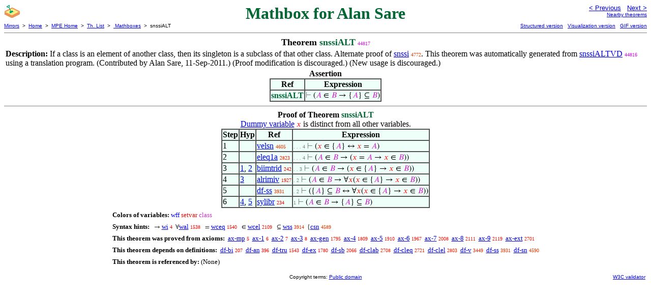

--- FILE ---
content_type: text/html
request_url: https://us.metamath.org/mpeuni/snssiALT.html
body_size: 3532
content:
<!DOCTYPE HTML PUBLIC "-//W3C//DTD HTML 4.01 Transitional//EN"
    "http://www.w3.org/TR/html4/loose.dtd">
<HTML LANG="EN-US">
<HEAD>
<META HTTP-EQUIV="Content-Type" CONTENT="text/html; charset=iso-8859-1">
<META NAME="viewport" CONTENT="width=device-width, initial-scale=1.0">
<STYLE TYPE="text/css">
<!--
img { margin-bottom: -4px }
.r { font-family: "Arial Narrow";
     font-size: x-small;
   }
.i { font-family: "Arial Narrow";
     font-size: x-small;
     color: gray;
   }
-->
</STYLE>
<STYLE TYPE="text/css">
<!--
  .setvar { color: red; }
  .wff { color: blue; }
  .class { color: #C3C; }
  .symvar { border-bottom:1px dotted;color:#C3C}
  .typecode { color: gray }
  .hidden { color: gray }
  @font-face {
    font-family: XITSMath-Regular;
    src: url(xits-math.woff);
  }
  .math { font-family: XITSMath-Regular }
-->
</STYLE>
<LINK href="mmset.css" title="mmset"
    rel="stylesheet" type="text/css">
<LINK href="mmsetalt.css" title="mmsetalt"
    rel="alternate stylesheet" type="text/css">
<TITLE>snssiALT - Mathbox for Alan Sare</TITLE>
<LINK REL="shortcut icon" HREF="favicon.ico" TYPE="image/x-icon">
</HEAD>
<BODY BGCOLOR="#FFFFFF">
<TABLE BORDER=0 CELLSPACING=0 CELLPADDING=0 WIDTH="100%">
  <TR>
    <TD ALIGN=LEFT VALIGN=TOP WIDTH="25%"><A HREF=
    "mmtheorems.html#sandbox:bighdr"><IMG SRC="_sandbox.gif"
      BORDER=0
      ALT="Users' Mathboxes"
      TITLE="Users' Mathboxes"
      HEIGHT=32 WIDTH=32 ALIGN=TOP STYLE="margin-bottom:0px"></A>
    </TD>
    <TD ALIGN=CENTER COLSPAN=2 VALIGN=TOP><FONT SIZE="+3" COLOR="#006633"><B>
Mathbox for Alan Sare
      </B></FONT></TD>
    <TD ALIGN=RIGHT VALIGN=TOP WIDTH="25%">
      <FONT SIZE=-1 FACE=sans-serif>
      <A HREF="snssiALTVD.html">
      &lt; Previous</A>&nbsp;&nbsp;
      <A HREF="snsslVD.html">Next &gt;</A>
      </FONT><FONT FACE=sans-serif SIZE=-2>
      <BR><A HREF="mmtheorems449.html#snssiALT">Nearby theorems</A>
      </FONT>
    </TD>
  </TR>
  <TR>
    <TD COLSPAN=2 ALIGN=LEFT VALIGN=TOP><FONT SIZE=-2
      FACE=sans-serif>
      <A HREF="../mm.html">Mirrors</A>&nbsp; &gt;
      &nbsp;<A HREF="../index.html">Home</A>&nbsp; &gt;
      &nbsp;<A HREF="mmset.html">MPE Home</A>&nbsp; &gt;
      &nbsp;<A HREF="mmtheorems.html">Th. List</A>&nbsp; &gt;
      &nbsp;<A HREF="mmtheorems.html#sandbox:bighdr">
      Mathboxes</A>&nbsp; &gt;
      &nbsp;snssiALT
      </FONT>
    </TD>
    <TD COLSPAN=2 ALIGN=RIGHT VALIGN=TOP>
      <FONT SIZE=-2 FACE=sans-serif>
<A HREF="http://metamath.tirix.org/mpests/snssiALT.html">Structured
version</A>&nbsp;&nbsp; <A
HREF="https://expln.github.io/metamath/asrt/snssiALT.html">Visualization
version</A>&nbsp;&nbsp; 
      <A HREF="../mpegif/snssiALT.html">GIF version</A>
      </FONT>
    </TD>
  </TR>
</TABLE>
<HR NOSHADE SIZE=1>
<CENTER><B><FONT SIZE="+1">Theorem <FONT
COLOR="#006633">snssiALT</FONT></FONT></B>&nbsp;<SPAN CLASS=r
STYLE="color:#D60CE8">44817</SPAN></CENTER>
<CENTER><TABLE><TR><TD ALIGN=LEFT><B>Description: </B>If a class is an element
of another class, then its singleton is a
       subclass of that other class.  Alternate proof of <A
HREF="snssi.html">snssi</A>&nbsp;<SPAN CLASS=r
STYLE="color:#E33E00">4772</SPAN>.  This
       theorem was automatically generated from <A
HREF="snssiALTVD.html">snssiALTVD</A>&nbsp;<SPAN CLASS=r
STYLE="color:#D60CE8">44816</SPAN> using a
       translation program.  (Contributed by Alan Sare, 11-Sep-2011.)
       (Proof modification is discouraged.)  (New usage is
discouraged.)</TD></TR></TABLE></CENTER>

<CENTER><TABLE BORDER CELLSPACING=0 BGCOLOR="#EEFFFA"
SUMMARY="Assertion">
<CAPTION><B>Assertion</B></CAPTION>
<TR><TH>Ref
</TH><TH>Expression</TH></TR>
<TR ALIGN=LEFT><TD><FONT COLOR="#006633"><B>snssiALT</B></FONT></TD><TD>
<SPAN CLASS=math><SPAN CLASS=hidden STYLE="color:gray">&#8866; </SPAN>(<SPAN
CLASS=class STYLE="color:#C3C">&#x1D434;</SPAN> &isin; <SPAN CLASS=class
STYLE="color:#C3C">&#x1D435;</SPAN> &rarr; {<SPAN CLASS=class
STYLE="color:#C3C">&#x1D434;</SPAN>} &#8838; <SPAN CLASS=class
STYLE="color:#C3C">&#x1D435;</SPAN>)</SPAN></TD></TR>
</TABLE></CENTER>


<HR NOSHADE SIZE=1>
<CENTER><B>Proof of Theorem <FONT
   COLOR="#006633">snssiALT</FONT></B></CENTER>
<CENTER><A HREF="mmset.html#dvnote1">Dummy variable</A> <SPAN CLASS=math> <SPAN
CLASS=setvar STYLE="color:red">&#x1D465;</SPAN></SPAN> is distinct from all
other variables.</CENTER>
<CENTER><TABLE BORDER CELLSPACING=0 BGCOLOR="#EEFFFA"
SUMMARY="Proof of theorem">
<TR><TH>Step</TH><TH>Hyp</TH><TH>Ref
</TH><TH>Expression</TH></TR>
<TR ALIGN=LEFT><TD>1</TD><TD>&nbsp;</TD><TD><A HREF="velsn.html"
TITLE="There is only one element in a singleton. Exercise 2 of [TakeutiZaring] p. 15....">velsn</A>&nbsp;<SPAN
CLASS=r STYLE="color:#E43B00">4605</SPAN></TD><TD><A NAME="1"></A>
<SPAN CLASS=i>. . . 4</SPAN>
<SPAN CLASS=math><SPAN CLASS=hidden STYLE="color:gray">&#8866; </SPAN>(<SPAN
CLASS=setvar STYLE="color:red">&#x1D465;</SPAN> &isin; {<SPAN CLASS=class
STYLE="color:#C3C">&#x1D434;</SPAN>} &harr; <SPAN CLASS=setvar
STYLE="color:red">&#x1D465;</SPAN> = <SPAN CLASS=class
STYLE="color:#C3C">&#x1D434;</SPAN>)</SPAN></TD></TR>
<TR ALIGN=LEFT><TD>2</TD><TD>&nbsp;</TD><TD><A HREF="eleq1a.html"
TITLE="A transitive-type law relating membership and equality. (Contributed by NM,...">eleq1a</A>&nbsp;<SPAN
CLASS=r STYLE="color:#F11E00">2823</SPAN></TD><TD><A NAME="2"></A>
<SPAN CLASS=i>. . . 4</SPAN>
<SPAN CLASS=math><SPAN CLASS=hidden STYLE="color:gray">&#8866; </SPAN>(<SPAN
CLASS=class STYLE="color:#C3C">&#x1D434;</SPAN> &isin; <SPAN CLASS=class
STYLE="color:#C3C">&#x1D435;</SPAN> &rarr; (<SPAN CLASS=setvar
STYLE="color:red">&#x1D465;</SPAN> = <SPAN CLASS=class
STYLE="color:#C3C">&#x1D434;</SPAN> &rarr; <SPAN CLASS=setvar
STYLE="color:red">&#x1D465;</SPAN> &isin; <SPAN CLASS=class
STYLE="color:#C3C">&#x1D435;</SPAN>))</SPAN></TD></TR>
<TR ALIGN=LEFT><TD>3</TD><TD><A HREF="#1">1</A>, <A HREF="#2">2</A></TD><TD><A
HREF="biimtrid.html"
TITLE="A mixed syllogism inference from a nested implication and a biconditional. Useful...">biimtrid</A>&nbsp;<SPAN
CLASS=r STYLE="color:#FA0100">242</SPAN></TD><TD><A NAME="3"></A>
<SPAN CLASS=i>. . 3</SPAN>
<SPAN CLASS=math><SPAN CLASS=hidden STYLE="color:gray">&#8866; </SPAN>(<SPAN
CLASS=class STYLE="color:#C3C">&#x1D434;</SPAN> &isin; <SPAN CLASS=class
STYLE="color:#C3C">&#x1D435;</SPAN> &rarr; (<SPAN CLASS=setvar
STYLE="color:red">&#x1D465;</SPAN> &isin; {<SPAN CLASS=class
STYLE="color:#C3C">&#x1D434;</SPAN>} &rarr; <SPAN CLASS=setvar
STYLE="color:red">&#x1D465;</SPAN> &isin; <SPAN CLASS=class
STYLE="color:#C3C">&#x1D435;</SPAN>))</SPAN></TD></TR>
<TR ALIGN=LEFT><TD>4</TD><TD><A HREF="#3">3</A></TD><TD><A HREF="alrimiv.html"
TITLE="Inference form of Theorem 19.21 of [Margaris] p. 90. See ~ 19.21 and ~ 19.21v ....">alrimiv</A>&nbsp;<SPAN
CLASS=r STYLE="color:#F60E00">1927</SPAN></TD><TD><A NAME="4"></A>
<SPAN CLASS=i>. 2</SPAN>
<SPAN CLASS=math><SPAN CLASS=hidden STYLE="color:gray">&#8866; </SPAN>(<SPAN
CLASS=class STYLE="color:#C3C">&#x1D434;</SPAN> &isin; <SPAN CLASS=class
STYLE="color:#C3C">&#x1D435;</SPAN> &rarr; &forall;<SPAN CLASS=setvar
STYLE="color:red">&#x1D465;</SPAN>(<SPAN CLASS=setvar
STYLE="color:red">&#x1D465;</SPAN> &isin; {<SPAN CLASS=class
STYLE="color:#C3C">&#x1D434;</SPAN>} &rarr; <SPAN CLASS=setvar
STYLE="color:red">&#x1D465;</SPAN> &isin; <SPAN CLASS=class
STYLE="color:#C3C">&#x1D435;</SPAN>))</SPAN></TD></TR>
<TR ALIGN=LEFT><TD>5</TD><TD>&nbsp;</TD><TD><A HREF="df-ss.html"
TITLE="Define the subclass relationship. Definition 5.9 of [TakeutiZaring] p. 17. For...">df-ss</A>&nbsp;<SPAN
CLASS=r STYLE="color:#EA3100">3931</SPAN></TD><TD><A NAME="5"></A>
<SPAN CLASS=i>. 2</SPAN>
<SPAN CLASS=math><SPAN CLASS=hidden STYLE="color:gray">&#8866; </SPAN>({<SPAN
CLASS=class STYLE="color:#C3C">&#x1D434;</SPAN>} &#8838; <SPAN CLASS=class
STYLE="color:#C3C">&#x1D435;</SPAN> &harr; &forall;<SPAN CLASS=setvar
STYLE="color:red">&#x1D465;</SPAN>(<SPAN CLASS=setvar
STYLE="color:red">&#x1D465;</SPAN> &isin; {<SPAN CLASS=class
STYLE="color:#C3C">&#x1D434;</SPAN>} &rarr; <SPAN CLASS=setvar
STYLE="color:red">&#x1D465;</SPAN> &isin; <SPAN CLASS=class
STYLE="color:#C3C">&#x1D435;</SPAN>))</SPAN></TD></TR>
<TR ALIGN=LEFT><TD>6</TD><TD><A HREF="#4">4</A>, <A HREF="#5">5</A></TD><TD><A
HREF="sylibr.html"
TITLE="A mixed syllogism inference from an implication and a biconditional. Useful for...">sylibr</A>&nbsp;<SPAN
CLASS=r STYLE="color:#FA0100">234</SPAN></TD><TD><A NAME="6"></A>
<SPAN CLASS=i>1</SPAN>
<SPAN CLASS=math><SPAN CLASS=hidden STYLE="color:gray">&#8866; </SPAN>(<SPAN
CLASS=class STYLE="color:#C3C">&#x1D434;</SPAN> &isin; <SPAN CLASS=class
STYLE="color:#C3C">&#x1D435;</SPAN> &rarr; {<SPAN CLASS=class
STYLE="color:#C3C">&#x1D434;</SPAN>} &#8838; <SPAN CLASS=class
STYLE="color:#C3C">&#x1D435;</SPAN>)</SPAN></TD></TR>
</TABLE></CENTER>
<CENTER><TABLE CELLSPACING=5><TR><TD ALIGN=LEFT><FONT SIZE=-1><B>Colors of
variables:</B>  <SPAN CLASS=wff STYLE="color:blue;font-style:normal">wff</SPAN>
<SPAN CLASS=setvar STYLE="color:red;font-style:normal">setvar</SPAN> <SPAN
CLASS=class STYLE="color:#C3C;font-style:normal">class</SPAN></FONT></TD></TR>
<TR><TD ALIGN=LEFT><FONT SIZE=-1><B>Syntax hints:</B>  &nbsp;<SPAN CLASS=math>
&rarr; </SPAN><A HREF="wi.html">wi</A>&nbsp;<SPAN CLASS=r
STYLE="color:#FA0000">4</SPAN> &nbsp;<SPAN CLASS=math>&forall;</SPAN><A
HREF="wal.html">wal</A>&nbsp;<SPAN CLASS=r STYLE="color:#F70A00">1538</SPAN>
&nbsp;<SPAN CLASS=math> = </SPAN><A HREF="wceq.html">wceq</A>&nbsp;<SPAN
CLASS=r STYLE="color:#F70A00">1540</SPAN> &nbsp;<SPAN CLASS=math> &isin;
</SPAN><A HREF="wcel.html">wcel</A>&nbsp;<SPAN CLASS=r
STYLE="color:#F51100">2109</SPAN> &nbsp;<SPAN CLASS=math> &#8838; </SPAN><A
HREF="wss.html">wss</A>&nbsp;<SPAN CLASS=r STYLE="color:#EA3100">3914</SPAN>
&nbsp;<SPAN CLASS=math>{</SPAN><A HREF="csn.html">csn</A>&nbsp;<SPAN CLASS=r
STYLE="color:#E43B00">4589</SPAN></FONT></TD></TR>
<TR><TD ALIGN=LEFT><FONT SIZE=-1><B>This theorem was proved from axioms:</B>
&nbsp;<A HREF="ax-mp.html">ax-mp</A>&nbsp;<SPAN CLASS=r
STYLE="color:#FA0000">5</SPAN> &nbsp;<A HREF="ax-1.html">ax-1</A>&nbsp;<SPAN
CLASS=r STYLE="color:#FA0000">6</SPAN> &nbsp;<A
HREF="ax-2.html">ax-2</A>&nbsp;<SPAN CLASS=r STYLE="color:#FA0000">7</SPAN>
&nbsp;<A HREF="ax-3.html">ax-3</A>&nbsp;<SPAN CLASS=r
STYLE="color:#FA0000">8</SPAN> &nbsp;<A
HREF="ax-gen.html">ax-gen</A>&nbsp;<SPAN CLASS=r
STYLE="color:#F60C00">1795</SPAN> &nbsp;<A HREF="ax-4.html">ax-4</A>&nbsp;<SPAN
CLASS=r STYLE="color:#F60C00">1809</SPAN> &nbsp;<A
HREF="ax-5.html">ax-5</A>&nbsp;<SPAN CLASS=r STYLE="color:#F60E00">1910</SPAN>
&nbsp;<A HREF="ax-6.html">ax-6</A>&nbsp;<SPAN CLASS=r
STYLE="color:#F60F00">1967</SPAN> &nbsp;<A HREF="ax-7.html">ax-7</A>&nbsp;<SPAN
CLASS=r STYLE="color:#F51000">2008</SPAN> &nbsp;<A
HREF="ax-8.html">ax-8</A>&nbsp;<SPAN CLASS=r STYLE="color:#F51100">2111</SPAN>
&nbsp;<A HREF="ax-9.html">ax-9</A>&nbsp;<SPAN CLASS=r
STYLE="color:#F51200">2119</SPAN> &nbsp;<A
HREF="ax-ext.html">ax-ext</A>&nbsp;<SPAN CLASS=r
STYLE="color:#F21C00">2701</SPAN></FONT></TD></TR>
<TR><TD ALIGN=LEFT><FONT SIZE=-1><B>This theorem depends on definitions:</B>
&nbsp;<A HREF="df-bi.html">df-bi</A>&nbsp;<SPAN CLASS=r
STYLE="color:#FA0100">207</SPAN> &nbsp;<A
HREF="df-an.html">df-an</A>&nbsp;<SPAN CLASS=r STYLE="color:#FA0200">396</SPAN>
&nbsp;<A HREF="df-tru.html">df-tru</A>&nbsp;<SPAN CLASS=r
STYLE="color:#F70A00">1543</SPAN> &nbsp;<A
HREF="df-ex.html">df-ex</A>&nbsp;<SPAN CLASS=r
STYLE="color:#F60C00">1780</SPAN> &nbsp;<A
HREF="df-sb.html">df-sb</A>&nbsp;<SPAN CLASS=r
STYLE="color:#F51100">2066</SPAN> &nbsp;<A
HREF="df-clab.html">df-clab</A>&nbsp;<SPAN CLASS=r
STYLE="color:#F21C00">2708</SPAN> &nbsp;<A
HREF="df-cleq.html">df-cleq</A>&nbsp;<SPAN CLASS=r
STYLE="color:#F21C00">2721</SPAN> &nbsp;<A
HREF="df-clel.html">df-clel</A>&nbsp;<SPAN CLASS=r
STYLE="color:#F11E00">2803</SPAN> &nbsp;<A HREF="df-v.html">df-v</A>&nbsp;<SPAN
CLASS=r STYLE="color:#EE2A00">3449</SPAN> &nbsp;<A
HREF="df-ss.html">df-ss</A>&nbsp;<SPAN CLASS=r
STYLE="color:#EA3100">3931</SPAN> &nbsp;<A
HREF="df-sn.html">df-sn</A>&nbsp;<SPAN CLASS=r
STYLE="color:#E43B00">4590</SPAN></FONT></TD></TR>
<TR><TD ALIGN=LEFT><FONT SIZE=-1><B>This theorem is referenced by:</B>
(None)</FONT></TD></TR>
</TABLE></CENTER>
<TABLE BORDER=0 WIDTH="100%">
<TR><TD WIDTH="25%">&nbsp;</TD>
<TD ALIGN=CENTER VALIGN=BOTTOM>
<FONT SIZE=-2 FACE=sans-serif>
Copyright terms:
<A HREF="../copyright.html#pd">Public domain</A>
</FONT></TD><TD ALIGN=RIGHT VALIGN=BOTTOM WIDTH="25%">
<FONT SIZE=-2 FACE=sans-serif>
<A HREF="http://validator.w3.org/check?uri=referer">
W3C validator</A>
</FONT></TD></TR></TABLE>
</BODY></HTML>
